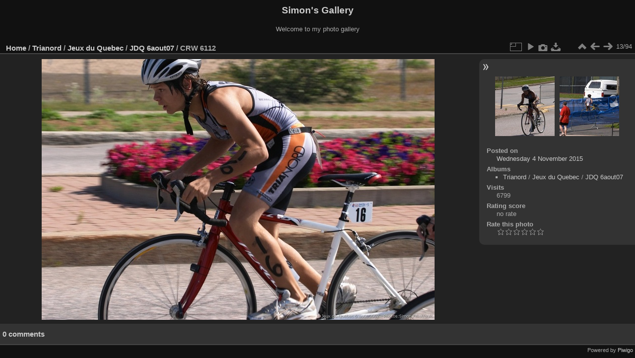

--- FILE ---
content_type: text/html; charset=utf-8
request_url: http://simonfiliatrault.com/gallery/picture.php?/925/category/46
body_size: 3362
content:
<!DOCTYPE html>
<html lang="en" dir="ltr">
<head>
<meta charset="utf-8">
<meta name="generator" content="Piwigo (aka PWG), see piwigo.org">

 
<meta name="description" content="CRW 6112 - CRW_6112.jpg">

<title>CRW 6112 | Simon's Gallery</title>
<link rel="shortcut icon" type="image/x-icon" href="themes/default/icon/favicon.ico">

<link rel="start" title="Home" href="/gallery/" >
<link rel="search" title="Search" href="search.php" >

<link rel="first" title="First" href="picture.php?/913/category/46" ><link rel="prev" title="Previous" href="picture.php?/924/category/46" ><link rel="next" title="Next" href="picture.php?/926/category/46" ><link rel="last" title="Last" href="picture.php?/1006/category/46" ><link rel="up" title="Thumbnails" href="index.php?/category/46" >
<link rel="canonical" href="picture.php?/925">

 
	<!--[if lt IE 7]>
		<link rel="stylesheet" type="text/css" href="themes/default/fix-ie5-ie6.css">
	<![endif]-->
	<!--[if IE 7]>
		<link rel="stylesheet" type="text/css" href="themes/default/fix-ie7.css">
	<![endif]-->
	

	<!--[if lt IE 8]>
		<link rel="stylesheet" type="text/css" href="themes/elegant/fix-ie7.css">
	<![endif]-->


<!-- BEGIN get_combined -->
<link rel="stylesheet" type="text/css" href="_data/combined/1gdj35b.css">


<!-- END get_combined -->

<!--[if lt IE 7]>
<script type="text/javascript" src="themes/default/js/pngfix.js"></script>
<![endif]-->

</head>

<body id="thePicturePage" class="section-categories category-46 image-925 "  data-infos='{"section":"categories","category_id":"46","image_id":"925"}'>

<div id="the_page">


<div id="theHeader"><h1>Simon's Gallery</h1>

<p>Welcome to my photo gallery</p></div>


<div id="content">



<div id="imageHeaderBar">
	<div class="browsePath">
		<a href="/gallery/">Home</a> / <a href="index.php?/category/23">Trianord</a> / <a href="index.php?/category/43">Jeux du Quebec</a> / <a href="index.php?/category/46">JDQ 6aout07</a><span class="browsePathSeparator"> / </span><h2>CRW 6112</h2>
	</div>
</div>

<div id="imageToolBar">
<div class="imageNumber">13/94</div>
<div class="navigationButtons">
<a href="index.php?/category/46" title="Thumbnails" class="pwg-state-default pwg-button"><span class="pwg-icon pwg-icon-arrow-n"></span><span class="pwg-button-text">Thumbnails</span></a><a href="picture.php?/924/category/46" title="Previous : CRW 6111" class="pwg-state-default pwg-button"><span class="pwg-icon pwg-icon-arrow-w"></span><span class="pwg-button-text">Previous</span></a><a href="picture.php?/926/category/46" title="Next : CRW 6113" class="pwg-state-default pwg-button pwg-button-icon-right"><span class="pwg-icon pwg-icon-arrow-e"></span><span class="pwg-button-text">Next</span></a></div>

<div class="actionButtons">
<a id="derivativeSwitchLink" title="Photo sizes" class="pwg-state-default pwg-button" rel="nofollow"><span class="pwg-icon pwg-icon-sizes"></span><span class="pwg-button-text">Photo sizes</span></a><div id="derivativeSwitchBox" class="switchBox"><div class="switchBoxTitle">Photo sizes</div><span class="switchCheck" id="derivativeChecked2small" style="visibility:hidden">&#x2714; </span><a href="javascript:changeImgSrc('_data/i/galleries/Trianord/Jeux_du_Quebec/JDQ_6aout07/CRW_6112-2s.jpg','2small','2small')">XXS - tiny<span class="derivativeSizeDetails"> (240 x 159)</span></a><br><span class="switchCheck" id="derivativeCheckedxsmall" style="visibility:hidden">&#x2714; </span><a href="javascript:changeImgSrc('_data/i/galleries/Trianord/Jeux_du_Quebec/JDQ_6aout07/CRW_6112-xs.jpg','xsmall','xsmall')">XS - extra small<span class="derivativeSizeDetails"> (432 x 286)</span></a><br><span class="switchCheck" id="derivativeCheckedsmall" style="visibility:hidden">&#x2714; </span><a href="javascript:changeImgSrc('_data/i/galleries/Trianord/Jeux_du_Quebec/JDQ_6aout07/CRW_6112-sm.jpg','small','small')">S - small<span class="derivativeSizeDetails"> (576 x 382)</span></a><br><span class="switchCheck" id="derivativeCheckedmedium">&#x2714; </span><a href="javascript:changeImgSrc('_data/i/galleries/Trianord/Jeux_du_Quebec/JDQ_6aout07/CRW_6112-me.jpg','medium','medium')">M - medium<span class="derivativeSizeDetails"> (792 x 525)</span></a><br><span class="switchCheck" id="derivativeCheckedlarge" style="visibility:hidden">&#x2714; </span><a href="javascript:changeImgSrc('_data/i/galleries/Trianord/Jeux_du_Quebec/JDQ_6aout07/CRW_6112-la.jpg','large','large')">L - large<span class="derivativeSizeDetails"> (1008 x 669)</span></a><br><span class="switchCheck" id="derivativeCheckedxlarge" style="visibility:hidden">&#x2714; </span><a href="javascript:changeImgSrc('_data/i/galleries/Trianord/Jeux_du_Quebec/JDQ_6aout07/CRW_6112-xl.jpg','xlarge','xlarge')">XL - extra large<span class="derivativeSizeDetails"> (1224 x 812)</span></a><br><span class="switchCheck" id="derivativeCheckedOriginal" style="visibility:hidden">&#x2714; </span><a href="javascript:changeImgSrc('./galleries/Trianord/Jeux_du_Quebec/JDQ_6aout07/CRW_6112.jpg','xxlarge','Original')">Original<span class="derivativeSizeDetails"> (1600 x 1062)</span></a><br></div>
<a href="picture.php?/925/category/46&amp;slideshow=" title="slideshow" class="pwg-state-default pwg-button" rel="nofollow"><span class="pwg-icon pwg-icon-slideshow"></span><span class="pwg-button-text">slideshow</span></a><a href="picture.php?/925/category/46&amp;metadata" title="Show file metadata" class="pwg-state-default pwg-button" rel="nofollow"><span class="pwg-icon pwg-icon-camera-info"></span><span class="pwg-button-text">Show file metadata</span></a><a id="downloadSwitchLink" href="action.php?id=925&amp;part=e&amp;download" title="Download this file" class="pwg-state-default pwg-button" rel="nofollow"><span class="pwg-icon pwg-icon-save"></span><span class="pwg-button-text">download</span></a> </div>
</div>
<div id="theImageAndInfos">
<div id="theImage">

    <img class="file-ext-jpg path-ext-jpg" src="_data/i/galleries/Trianord/Jeux_du_Quebec/JDQ_6aout07/CRW_6112-me.jpg"width="792" height="525" alt="CRW_6112.jpg" id="theMainImage" usemap="#mapmedium" title="CRW 6112 - CRW_6112.jpg">


<map name="map2small"><area shape=rect coords="0,0,60,159" href="picture.php?/924/category/46" title="Previous : CRW 6111" alt="CRW 6111"><area shape=rect coords="60,0,179,39" href="index.php?/category/46" title="Thumbnails" alt="Thumbnails"><area shape=rect coords="180,0,240,159" href="picture.php?/926/category/46" title="Next : CRW 6113" alt="CRW 6113"></map><map name="mapxsmall"><area shape=rect coords="0,0,108,286" href="picture.php?/924/category/46" title="Previous : CRW 6111" alt="CRW 6111"><area shape=rect coords="108,0,322,71" href="index.php?/category/46" title="Thumbnails" alt="Thumbnails"><area shape=rect coords="324,0,432,286" href="picture.php?/926/category/46" title="Next : CRW 6113" alt="CRW 6113"></map><map name="mapsmall"><area shape=rect coords="0,0,144,382" href="picture.php?/924/category/46" title="Previous : CRW 6111" alt="CRW 6111"><area shape=rect coords="144,0,429,95" href="index.php?/category/46" title="Thumbnails" alt="Thumbnails"><area shape=rect coords="433,0,576,382" href="picture.php?/926/category/46" title="Next : CRW 6113" alt="CRW 6113"></map><map name="mapmedium"><area shape=rect coords="0,0,198,525" href="picture.php?/924/category/46" title="Previous : CRW 6111" alt="CRW 6111"><area shape=rect coords="198,0,591,131" href="index.php?/category/46" title="Thumbnails" alt="Thumbnails"><area shape=rect coords="595,0,792,525" href="picture.php?/926/category/46" title="Next : CRW 6113" alt="CRW 6113"></map><map name="maplarge"><area shape=rect coords="0,0,252,669" href="picture.php?/924/category/46" title="Previous : CRW 6111" alt="CRW 6111"><area shape=rect coords="252,0,752,167" href="index.php?/category/46" title="Thumbnails" alt="Thumbnails"><area shape=rect coords="757,0,1008,669" href="picture.php?/926/category/46" title="Next : CRW 6113" alt="CRW 6113"></map><map name="mapxlarge"><area shape=rect coords="0,0,306,812" href="picture.php?/924/category/46" title="Previous : CRW 6111" alt="CRW 6111"><area shape=rect coords="306,0,913,203" href="index.php?/category/46" title="Thumbnails" alt="Thumbnails"><area shape=rect coords="920,0,1224,812" href="picture.php?/926/category/46" title="Next : CRW 6113" alt="CRW 6113"></map><map name="mapOriginal"><area shape=rect coords="0,0,400,1062" href="picture.php?/924/category/46" title="Previous : CRW 6111" alt="CRW 6111"><area shape=rect coords="400,0,1194,265" href="index.php?/category/46" title="Thumbnails" alt="Thumbnails"><area shape=rect coords="1203,0,1600,1062" href="picture.php?/926/category/46" title="Next : CRW 6113" alt="CRW 6113"></map>


</div><div id="infoSwitcher"></div><div id="imageInfos">
	<div class="navThumbs">
			<a class="navThumb" id="linkPrev" href="picture.php?/924/category/46" title="Previous : CRW 6111" rel="prev">
				<span class="thumbHover prevThumbHover"></span>
        <img class="" src="_data/i/galleries/Trianord/Jeux_du_Quebec/JDQ_6aout07/CRW_6111-sq.jpg" alt="CRW 6111">
			</a>
			<a class="navThumb" id="linkNext" href="picture.php?/926/category/46" title="Next : CRW 6113" rel="next">
				<span class="thumbHover nextThumbHover"></span>
				<img class="" src="_data/i/galleries/Trianord/Jeux_du_Quebec/JDQ_6aout07/CRW_6113-sq.jpg" alt="CRW 6113">
			</a>
	</div>

<dl id="standard" class="imageInfoTable">
<div id="datepost" class="imageInfo"><dt>Posted on</dt><dd><a href="index.php?/posted-monthly-list-2015-11-04" rel="nofollow">Wednesday 4 November 2015</a></dd></div><div id="Categories" class="imageInfo"><dt>Albums</dt><dd><ul><li><a href="index.php?/category/23">Trianord</a> / <a href="index.php?/category/43">Jeux du Quebec</a> / <a href="index.php?/category/46">JDQ 6aout07</a></li></ul></dd></div><div id="Visits" class="imageInfo"><dt>Visits</dt><dd>6799</dd></div><div id="Average" class="imageInfo"><dt>Rating score</dt><dd><span id="ratingScore">no rate</span> <span id="ratingCount"></span></dd></div><div id="rating" class="imageInfo"><dt><span id="updateRate">Rate this photo</span></dt><dd><form action="picture.php?/925/category/46&amp;action=rate" method="post" id="rateForm" style="margin:0;"><div><input type="submit" name="rate" value="0" class="rateButton" title="0"><input type="submit" name="rate" value="1" class="rateButton" title="1"><input type="submit" name="rate" value="2" class="rateButton" title="2"><input type="submit" name="rate" value="3" class="rateButton" title="3"><input type="submit" name="rate" value="4" class="rateButton" title="4"><input type="submit" name="rate" value="5" class="rateButton" title="5">			</div>
			</form>
		</dd>
	</div>


</dl>

</div>
</div>

<div id="comments" class="noCommentContent"><div id="commentsSwitcher"></div>
	<h3>0 comments</h3>

	<div id="pictureComments">
		<div id="pictureCommentList">
			<ul class="commentsList">
</ul>

		</div>
		<div style="clear:both"></div>
	</div>

</div>

</div>
<div id="copyright">

  Powered by	<a href="https://piwigo.org" class="Piwigo">Piwigo</a>
  
</div>
</div>
<!-- BEGIN get_combined -->
<script type="text/javascript" src="_data/combined/gd3lun.js"></script>
<script type="text/javascript">//<![CDATA[

var p_main_menu = "on", p_pict_descr = "on", p_pict_comment = "off";
document.onkeydown = function(e){e=e||window.event;if (e.altKey) return true;var target=e.target||e.srcElement;if (target && target.type) return true;	var keyCode=e.keyCode||e.which, docElem=document.documentElement, url;switch(keyCode){case 63235: case 39: if (e.ctrlKey || docElem.scrollLeft==docElem.scrollWidth-docElem.clientWidth)url="picture.php?/926/category/46"; break;case 63234: case 37: if (e.ctrlKey || docElem.scrollLeft==0)url="picture.php?/924/category/46"; break;case 36: if (e.ctrlKey)url="picture.php?/913/category/46"; break;case 35: if (e.ctrlKey)url="picture.php?/1006/category/46"; break;case 38: if (e.ctrlKey)url="index.php?/category/46"; break;}if (url) {window.location=url.replace("&amp;","&"); return false;}return true;}
function changeImgSrc(url,typeSave,typeMap)
{
	var theImg = document.getElementById("theMainImage");
	if (theImg)
	{
		theImg.removeAttribute("width");theImg.removeAttribute("height");
		theImg.src = url;
		theImg.useMap = "#map"+typeMap;
	}
	jQuery('#derivativeSwitchBox .switchCheck').css('visibility','hidden');
	jQuery('#derivativeChecked'+typeMap).css('visibility','visible');
	document.cookie = 'picture_deriv='+typeSave+';path=/gallery/';
}
(window.SwitchBox=window.SwitchBox||[]).push("#derivativeSwitchLink", "#derivativeSwitchBox");
var _pwgRatingAutoQueue = _pwgRatingAutoQueue||[];_pwgRatingAutoQueue.push( {rootUrl: '', image_id: 925,onSuccess : function(rating) {var e = document.getElementById("updateRate");if (e) e.innerHTML = "Update your rating";e = document.getElementById("ratingScore");if (e) e.innerHTML = rating.score;e = document.getElementById("ratingCount");if (e) {if (rating.count == 1) {e.innerHTML = "(%d rate)".replace( "%d", rating.count);} else {e.innerHTML = "(%d rates)".replace( "%d", rating.count);}}}} );
//]]></script>
<script type="text/javascript">
(function() {
var s,after = document.getElementsByTagName('script')[document.getElementsByTagName('script').length-1];
s=document.createElement('script'); s.type='text/javascript'; s.async=true; s.src='_data/combined/16d1r6s.js';
after = after.parentNode.insertBefore(s, after);
})();
</script>
<!-- END get_combined -->

</body>
</html>